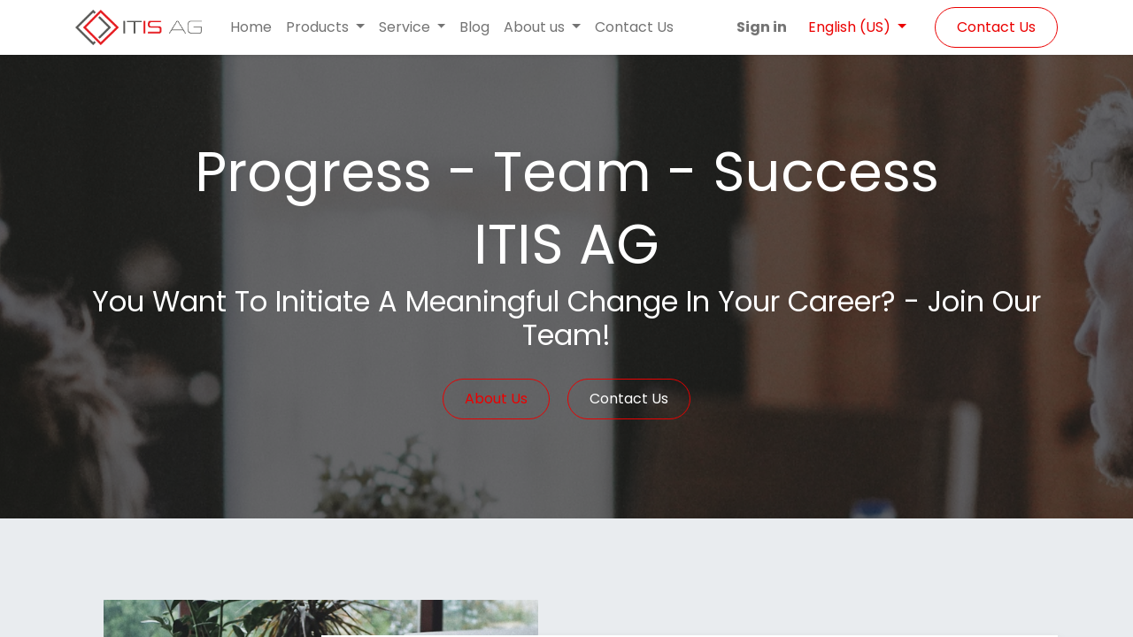

--- FILE ---
content_type: text/html; charset=utf-8
request_url: https://www.itis.de/jobs/department/sales-5
body_size: 12140
content:
<!DOCTYPE html>
<html lang="en-US" data-website-id="1">
    <head>
        <meta charset="utf-8"/>
        <meta name="google-site-verification" content="woUF4pUDZAlrx0_eI8G8SRzxU-P1iegZY7kuPoF4IR8"/>
        <meta http-equiv="X-UA-Compatible" content="IE=edge,chrome=1"/>
        <meta name="viewport" content="width=device-width, initial-scale=1"/>
        <meta name="generator" content="Odoo"/>
        <meta name="description" content="You want to initiate a meaningful change in your career? - Join our team! Innovation, pioneering spirit, customer focus, and individuality - The ITIS AG"/>
        <meta name="keywords" content="progress,team,success,values,live and work in bavaria,Application,IT-consultant,software developer,office manager"/>
            
        <meta property="og:type" content="website"/>
        <meta property="og:title" content="https://www.itis.de/@/jobs"/>
        <meta property="og:site_name" content="ITIS AG"/>
        <meta property="og:url" content="https://www.itis.de/jobs/department/sales-5"/>
        <meta property="og:image" content="https://www.itis.de/web/image/7614-1a221928/jobs-img.png"/>
        <meta property="og:description" content="You want to initiate a meaningful change in your career? - Join our team! Innovation, pioneering spirit, customer focus, and individuality - The ITIS AG"/>
            
        <meta name="twitter:card" content="summary_large_image"/>
        <meta name="twitter:title" content="https://www.itis.de/@/jobs"/>
        <meta name="twitter:image" content="https://www.itis.de/web/image/7614-1a221928/jobs-img.png"/>
        <meta name="twitter:description" content="You want to initiate a meaningful change in your career? - Join our team! Innovation, pioneering spirit, customer focus, and individuality - The ITIS AG"/>
        
        <link rel="alternate" hreflang="en" href="https://www.itis.de/jobs/department/sales-5"/>
        <link rel="alternate" hreflang="de" href="https://www.itis.de/de/jobs/department/sales-5"/>
        <link rel="alternate" hreflang="x-default" href="https://www.itis.de/jobs/department/sales-5"/>
        <link rel="canonical" href="https://www.itis.de/jobs/department/sales-5"/>
        
        <link rel="preconnect" href="https://fonts.gstatic.com/" crossorigin=""/>
        <title>https://www.itis.de/@/jobs</title>
        <link type="image/x-icon" rel="shortcut icon" href="/web/image/website/1/favicon?unique=b6aed2e"/>
        <link rel="preload" href="/web/static/src/libs/fontawesome/fonts/fontawesome-webfont.woff2?v=4.7.0" as="font" crossorigin=""/>
        <link type="text/css" rel="stylesheet" href="/web/assets/14723-8cef47a/1/web.assets_frontend.min.css" data-asset-bundle="web.assets_frontend" data-asset-version="8cef47a"/>
        <script id="web.layout.odooscript" type="text/javascript">
            var odoo = {
                csrf_token: "57cac9589dd02b0c0a18c932e4d59bb446961c54o1800525807",
                debug: "",
            };
        </script>
        <script type="text/javascript">
            odoo.__session_info__ = {"is_admin": false, "is_system": false, "is_website_user": true, "user_id": false, "is_frontend": true, "profile_session": null, "profile_collectors": null, "profile_params": null, "show_effect": true, "bundle_params": {"lang": "en_US", "website_id": 1}, "dbuuid": "61930d34-1051-11ee-abda-00101d9a9706", "translationURL": "/website/translations", "cache_hashes": {"translations": "99611535823e54cc65a1d8a0caeac7fa710d9733"}, "geoip_country_code": null, "geoip_phone_code": null};
            if (!/(^|;\s)tz=/.test(document.cookie)) {
                const userTZ = Intl.DateTimeFormat().resolvedOptions().timeZone;
                document.cookie = `tz=${userTZ}; path=/`;
            }
        </script>
        <script defer="defer" type="text/javascript" src="/web/assets/148-5fe858a/1/web.assets_frontend_minimal.min.js" data-asset-bundle="web.assets_frontend_minimal" data-asset-version="5fe858a"></script>
        <script defer="defer" type="text/javascript" data-src="/web/assets/14724-03d19f1/1/web.assets_frontend_lazy.min.js" data-asset-bundle="web.assets_frontend_lazy" data-asset-version="03d19f1"></script>
        
        <meta name="google-site-verification" content="RXskBrHLkbrPdDXReTut9oLVswv4paueLEnoJIxkdqI" />
<script id="plausible_script" name="plausible" defer="defer" data-domain="itis.de" src="https://plausible.io/js/plausible.js"></script>
    </head>
    <body>
        <div id="wrapwrap" class="   ">
                <header id="top" data-anchor="true" data-name="Header" class="  o_header_standard">
                    
    <nav data-name="Navbar" class="navbar navbar-expand-lg navbar-light o_colored_level o_cc shadow-sm">
        
            <div id="top_menu_container" class="container justify-content-start justify-content-lg-between">
                
    <a href="/" class="navbar-brand logo me-4">
            
            <span role="img" aria-label="Logo of ITIS AG" title="ITIS AG"><img src="/web/image/website/1/logo/ITIS%20AG?unique=b6aed2e" class="img img-fluid" width="95" height="40" alt="ITIS AG" loading="lazy"/></span>
        </a>
    
                
                <div id="top_menu_collapse" class="collapse navbar-collapse order-last order-lg-0">
    <ul id="top_menu" class="nav navbar-nav o_menu_loading flex-grow-1">
        
                        
    <li class="nav-item">
        <a role="menuitem" href="/" class="nav-link ">
            <span>Home</span>
        </a>
    </li>
    <li class="nav-item dropdown  position-static">
        <a data-bs-toggle="dropdown" href="#" class="nav-link dropdown-toggle o_mega_menu_toggle">
            <span>Products</span>
        </a>
        <div data-name="Mega Menu" class="dropdown-menu o_mega_menu o_no_parent_editor">
    















































































































































































































































































































































































































































































































































































































































































<section class="s_mega_menu_images_subtitles pt16 pb16 o_colored_level o_cc o_cc1" style="background-image: none;" data-bs-original-title="" title="" aria-describedby="tooltip145444">
        <div class="container">
            <div class="row">
                <div class="col-12 col-sm-6 col-lg py-2 o_colored_level" data-bs-original-title="" title="" aria-describedby="tooltip781060" style="">
                    <nav class="nav flex-column w-100">
    <a href="/itis-easy-business" class="nav-link px-2 rounded oe_unremovable" data-name="Menu Item" data-bs-original-title="" title="">
        <div class="d-flex">
            
            <div class="flex-grow-1" data-bs-original-title="" title="" aria-describedby="tooltip824563">
                <h4 class="mt-0 mb-0" data-bs-original-title="" title="" aria-describedby="tooltip799276">ITISeasy.business</h4>
                <span><font style="font-size: 14px;" data-bs-original-title="" title="" aria-describedby="tooltip833807">ERP - Enterprise Ressource Planning</font></span></div>
        <img src="/web/image/13990-47db1509/ITISeasy%20B_transparent_B_only.png?access_token=bc371340-5cfd-4d63-a488-f7e1391cb042" alt="" class="me-3 rounded shadow img img-fluid o_we_custom_image" data-original-id="13972" data-original-src="/web/image/13972-b8e98d06/ITISeasy%20B_transparent_B_only.png" data-mimetype="image/png" data-resize-width="192" loading="lazy" style=""></div>
    </a>
    <a href="/it-is-easy-docs" class="nav-link px-2 rounded oe_unremovable" data-name="Menu Item" data-bs-original-title="" title="">
        <div class="d-flex">
            
            <div class="flex-grow-1" data-bs-original-title="" title="" aria-describedby="tooltip799233">
                <h4 class="mt-0 mb-0" data-bs-original-title="" title="" aria-describedby="tooltip520147">ITISeasy.docs</h4>
                <span><font style="font-size: 14px;">DMS - Dokument Management System</font></span></div>
        <img src="/web/image/13989-0904f094/ITISeasy%20D_transparent_D_only.png?access_token=6d895c06-3971-40b5-b73a-45955b271e43" alt="" class="me-3 rounded shadow img img-fluid o_we_custom_image" data-original-id="13982" data-original-src="/web/image/13982-35d03ecd/ITISeasy%20D_transparent_D_only.png" data-mimetype="image/png" data-resize-width="192" loading="lazy" style=""></div>
    </a>
    <a href="/it-is-easy-email" class="nav-link px-2 rounded oe_unremovable" data-name="Menu Item" data-bs-original-title="" title="">
        <div class="d-flex">
            
            <div class="flex-grow-1">
                <h4 class="mt-0 mb-0" data-bs-original-title="" title="" aria-describedby="tooltip576768">ITISeasy.email</h4>
                <span><font style="font-size: 14px;" data-bs-original-title="" title="" aria-describedby="tooltip722814">Mail and Communication</font></span></div>
        <img src="/web/image/13991-b52a2bcd/ITISeasy%20E_transparent_E_only.png?access_token=4fe478c5-ee5d-4dcb-b277-86a95357cb8b" alt="" class="me-3 rounded shadow img img-fluid o_we_custom_image" data-original-id="13983" data-original-src="/web/image/13983-f5c67405/ITISeasy%20E_transparent_E_only.png" data-mimetype="image/png" data-resize-width="192" loading="lazy" style=""></div>
    </a>
                    </nav>
                </div>
                <div class="col-12 col-sm-6 col-lg py-2 o_colored_level" data-bs-original-title="" title="" aria-describedby="tooltip74265">
                    <nav class="nav flex-column w-100">
    <a href="/it-is-easy-team" class="nav-link px-2 rounded oe_unremovable" data-name="Menu Item" data-bs-original-title="" title="">
        <div class="d-flex">
            
            <div class="flex-grow-1">
                <h4 class="mt-0 mb-0" data-bs-original-title="" title="" aria-describedby="tooltip875131">ITISeasy.team</h4>
                <span><font style="font-size: 14px;" data-bs-original-title="" title="" aria-describedby="tooltip950496">Webconference and Online-Meeting</font></span>
            </div>
        <img src="/web/image/13987-e200e47f/ITISeasy%20T_transparent_T_only.png?access_token=027f2e39-fe7a-4fa6-a457-a61c48abceab" alt="" class="me-3 rounded shadow img img-fluid o_we_custom_image" data-original-id="13984" data-original-src="/web/image/13984-99d451c0/ITISeasy%20T_transparent_T_only.png" data-mimetype="image/png" data-resize-width="192" loading="lazy" style=""></div>
    </a>
    <a href="/it-is-easy-connect-2-1" class="nav-link px-2 rounded oe_unremovable" data-name="Menu Item" data-bs-original-title="" title="">
        <div class="d-flex">
            
            <div class="flex-grow-1" data-bs-original-title="" title="" aria-describedby="tooltip664167">
                <h4 class="mt-0 mb-0" data-bs-original-title="" title="" aria-describedby="tooltip350500">ITISeasy.connect</h4>
                <span><font style="font-size: 14px;" data-bs-original-title="" title="" aria-describedby="tooltip41774">Message-Broker for data exchange</font></span>
            </div>
        <img src="/web/image/13988-0f39290d/ITISeasy%20C_transparent_C_only.png?access_token=01e178a2-abbf-42e5-a08b-343f2578d392" alt="" class="me-3 rounded shadow img img-fluid o_we_custom_image" data-original-id="13985" data-original-src="/web/image/13985-dda26643/ITISeasy%20C_transparent_C_only.png" data-mimetype="image/png" data-resize-width="192" loading="lazy" style=""></div>
    </a>
    <a href="/hosting" class="nav-link px-2 rounded oe_unremovable" data-name="Menu Item" data-bs-original-title="" title="">
        <div class="d-flex">
            
            <div class="flex-grow-1">
                <h4 class="mt-0 mb-0" data-bs-original-title="" title="" aria-describedby="tooltip753070">ITISeasy.privatecloud</h4>
                <span><font style="font-size: 14px;" data-bs-original-title="" title="" aria-describedby="tooltip339676">Hosting as SAAS in Germany</font></span>
            </div>
        <img src="/web/image/13992-5978fbeb/ITISeasy%20P_transparent_P_only.png?access_token=1d9b4c1f-489f-41c6-bbc3-6509fa54d79a" alt="" class="me-3 rounded shadow img img-fluid o_we_custom_image" data-original-id="13986" data-original-src="/web/image/13986-27f4a3d1/ITISeasy%20P_transparent_P_only.png" data-mimetype="image/png" data-resize-width="186" loading="lazy" style=""></div>
    </a>
                    </nav>
                </div>
                <div class="col col-md-6 col-lg py-2 o_colored_level">
                    
                    <h4>ITISeasy - business software</h4>
                    <p class="text-muted">
                        <font style="font-size: 14px;">Maximum efficiency in your business processes with our business suite.</font>
                    </p>
                    <a href="/blog/news-1/strong-together-when-1-1-3-becomes-reality-the-itiseasy-suite-and-itis-ag-control-center-for-joint-user-management-57" class="oe_unremovable btn btn-primary" data-bs-original-title="" title="">Discover ITISeasy suite</a>
                <img src="/web/image/13995-8a1e7506/ITISeasy-Logo_trans_28Mrz2025.png?access_token=806586d7-21be-4f7f-92ce-7be8fcfc6606" alt="" class="mb-3 rounded shadow img-fluid img o_we_custom_image" data-original-id="13994" data-original-src="/web/image/13994-18784519/ITISeasy-Logo_trans_28Mrz2025.png" data-mimetype="image/png" data-resize-width="705" data-bs-original-title="" title="" aria-describedby="tooltip3755" style="width: 50% !important;" loading="lazy"></div>
            </div>
        </div>
    </section></div>
    </li>
    <li class="nav-item dropdown  ">
        <a data-bs-toggle="dropdown" href="#" class="nav-link dropdown-toggle ">
            <span>Service</span>
        </a>
        <ul class="dropdown-menu" role="menu">
    <li class="">
        <a role="menuitem" href="/hosting" class="dropdown-item ">
            <span>Private-Cloud</span>
        </a>
    </li>
        </ul>
    </li>
    <li class="nav-item">
        <a role="menuitem" href="/blog" class="nav-link ">
            <span>Blog</span>
        </a>
    </li>
    <li class="nav-item dropdown  position-static">
        <a data-bs-toggle="dropdown" href="#" class="nav-link dropdown-toggle o_mega_menu_toggle">
            <span>About us</span>
        </a>
        <div data-name="Mega Menu" class="dropdown-menu o_mega_menu o_no_parent_editor">
    




<section class="s_mega_menu_odoo_menu pt16 o_colored_level o_cc o_cc1" style="background-image: none;" data-bs-original-title="" title="" aria-describedby="tooltip46325">
        <div class="container">
            <div class="row">
                
                
                
                <div class="col-md-6 col-lg pt16 pb24 o_colored_level" data-bs-original-title="" title="" aria-describedby="tooltip622783">
                    <h4 class="text-uppercase h5 fw-bold mt-0">About us</h4>
                    <div class="s_hr text-start pt4 pb16 text-o-color-5" data-name="Separator">
                        <hr class="w-100 mx-auto" style="border-top-width: 2px; border-top-style: solid;">
                    </div>
                    <nav class="nav flex-column">
                        <a href="/aboutus" class="nav-link px-0 oe_unremovable" data-name="Menu Item" data-bs-original-title="" title="">About us</a>
                        <a href="/25-jahre-itis-ag" class="nav-link px-0 oe_unremovable" data-name="Menu Item" data-bs-original-title="" title="">25 Years ITIS AG</a>
                        <a href="/jobs" class="nav-link px-0 oe_unremovable" data-name="Menu Item" data-bs-original-title="" title="">Career</a>
                        <a href="#" class="nav-link px-0 oe_unremovable" data-name="Menu Item" data-bs-original-title="" title=""><br></a>
                    </nav>
                </div>
            </div>
        </div>
        
    </section></div>
    </li>
    <li class="nav-item">
        <a role="menuitem" href="https://www.itis.de/contactus" class="nav-link ">
            <span>Contact Us </span>
        </a>
    </li>
                        
            <li class="nav-item ms-lg-auto o_no_autohide_item">
                <a href="/web/login" class="nav-link fw-bold">Sign in</a>
            </li>
                        
  
  
  
  
  
  
  
  
  
  
  
  
  
  
  
  
  
  
  
  
  
  
  
  
  
  
  
  
  
  
  
  
  
  
  
  
  
  
  
  
  
  
  
  
  
  
  
  
  
  
  
  
  
  
  
  
  
  
  
  
  
  
  
  
  
  
  
  
  
  
  
  
  
  
  
  
  
  
  
  
  
  
  
  
  
  
  
  
  
  
  
  
  
  
  
  
  
  
  
  
  
  
  
  
  
  
  
  
  
  
  
  
  
  
  
  
  
  
  
  
  
  
  
  
  
  
  
  
  
  
  
  
  
  
  
  
  
  
  
  
  
  
  
  
  
  
  
  
  
  
  
  
  
  
  
  
  
  
  
  
  
  
  
  
  
  
  
  
  
  
  
  
  
  
  
  
  
  
  
  
  
  
  
  
  
  
  
  
  
  
  
  
  
  
  
  
  
  
  
  
  
  
  
  
  
  
  
  
  
  
  
  
  
  
  
  
  
  
  
  
  
  
  
  
  
  
  
  
  
  
  
  
  
  
  
  
  
  
  
  
  
  
  
  
  
  
  
  
  
  
  
  
  
  
  
  
  
  
  
  
  
  
  
  
  
  
  
  
  
  
  
  
  
  
  
  
  
  
  
  
  
  
  
  
  
  
  
  
  
  
  
  
  
  
  
  
  
  
  
  
  
  
  
  
  
  
  
  
  
  
  
  
  
  
  
  
  
  
  
  
  
  
  
  
  
  
  
  
  
  
  
  
  
  
  
  
  
  
  
  
  
  
  
  
  
  
  
  
  
  
  
  
  
  
  
  
  
  
  
  
  
  
  
  
  
  
  
  
  
  
  
  
  
  
  
  
  
  
  
  
  
  
  
  
  
  
  
  
  
  
  
  
  
  
  
  
  
  
  
  
  
  
  
  
  
  
  
  
  
  
  
  
  
  
  
  
                    
    </ul>

                    
        
            <div class="js_language_selector my-auto ms-lg-2 dropdown d-print-none">
                <button type="button" data-bs-toggle="dropdown" aria-haspopup="true" aria-expanded="true" class="btn btn-sm btn-outline-secondary border-0 dropdown-toggle ">
                    <span class="align-middle">English (US)</span>
                </button>
                <div role="menu" class="dropdown-menu ">
                        <a href="/jobs/department/sales-5" class="dropdown-item js_change_lang active" data-url_code="en">
                            <span>English (US)</span>
                        </a>
                        <a href="/de/jobs/department/sales-5" class="dropdown-item js_change_lang " data-url_code="de">
                            <span> Deutsch</span>
                        </a>
  
  
  
  
  
  
  
  
  
  
  
  
  
  
  
  
  
  
  
  
  
  
  
  
  
  
  
  
  
  
  
  
  
  
  
  
  
  
  
  
  
  
  
  
  
  
  
  
  
  
  
  
  
  
  
  
  
  
  
  
  
  
  
  
  
  
  
  
  
  
  
  
  
  
  
  
  
  
  
  
  
  
  
  
  
  
  
  
  
  
  
  
  
  
  
  
  
  
  
  
  
  
  
  
  
  
  
  
  
  
  
  
  
  
  
  
  
  
  
  
  
  
  
  
  
  
  
  
  
  
  
  
  
                </div>
            </div>
        
                </div>
                
        <div class="oe_structure oe_structure_solo ms-lg-4">
            <section class="s_text_block" data-snippet="s_text_block" data-name="Text">
                <div class="container">
                    <a href="/contactus" class="btn btn-primary btn_cta">Contact Us</a>
                </div>
            </section>
        </div>
                
  <button type="button" data-bs-toggle="collapse" data-bs-target="#top_menu_collapse" class="navbar-toggler ms-auto">
    <span class="navbar-toggler-icon o_not_editable" contenteditable="false"></span>
  </button>
  
  
  
  
  
  
  
  
  
  
  
  
  
  
  
  
  
  
  
  
  
  
  
  
  
  
  
  
  
  
  
  
  
  
  
  
  
  
  
  
  
  
  
  
  
  
  
  
  
  
  
  
  
  
  
  
  
  
  
  
  
  
  
  
  
  
  
  
  
  
  
  
  
  
  
  
  
  
  
  
  
  
  
  
  
  
  
  
  
  
  
  
  
  
  
  
  
  
  
  
  
  
  
  
  
  
  
  
  
  
  
  
  
  
  
  
  
  
  
  
  
  
  
  
  
  
  
  
  
  
  
  
  
            </div>
        
    </nav>
    
        </header>
                <main>
                    
    <div id="wrap" class="o_website_hr_recruitment_jobs_list bg-100">
      <div class="oe_structure">
        <section class="s_cover bg-black-50 pt96 pb96 o_colored_level s_parallax_no_overflow_hidden parallax s_parallax_is_fixed" data-scroll-background-ratio="1" data-snippet="s_cover" data-name="Cover" style="background-image: none;" data-bs-original-title="" title="" aria-describedby="tooltip368961">
          <span class="s_parallax_bg oe_img_bg o_bg_img_center o_we_force_no_transition" style="background-image: url(&#34;/web/image/5831-d8fb94ee/Jobs-banner%20%281%29.png&#34;);"></span>
          <div class="s_allow_columns container" data-bs-original-title="" title="" aria-describedby="tooltip136829">
            <h1 style="text-align: center;">
              <font style="font-size: 62px;">Progress - Team&nbsp;- Success</font>
              <font style="font-size: 62px; font-weight: bold;"></font>
            </h1>
            <h1 style="text-align: center;">
              <font style="font-size: 62px;">ITIS AG</font>
            </h1>
            <h2 style="text-align: center;">You Want To Initiate A Meaningful Change In Your Career? - Join Our Team!</h2>
            <p style="margin-top: 30px;text-align: center;" data-bs-original-title="" title="" aria-describedby="tooltip673947"><a href="/aboutus" class="btn btn-primary" data-bs-original-title="" title="" target="_blank">About Us</a>&nbsp; &nbsp; &nbsp;<a href="/contactus" class="btn btn-outline-primary" data-bs-original-title="" title="" target="_blank"><font style="" data-bs-original-title="" title="" aria-describedby="tooltip38110" class="text-white">Contact Us</font></a><br/></p>
          </div>
        </section>
        <section class="s_features pt32 o_colored_level bg-200 pb88" data-snippet="s_features" data-name="Features" style="background-image: none;" data-bs-original-title="" title="" aria-describedby="tooltip776726">
          <div class="container">
            <div class="row o_grid_mode" style="--grid-item-padding-x: 32px !important;" data-row-count="11" data-bs-original-title="" title="" aria-describedby="tooltip361623">
              <div class="o_grid_item o_grid_item_image o_colored_level g-height-10 g-col-lg-6 col-lg-6" style="grid-area: 2 / 1 / 12 / 7; z-index: 2;">
                <img src="/web/image/7614-1a221928/jobs-img.png" alt="" class="img img-fluid mx-auto o_we_custom_image" data-original-id="7613" data-original-src="/web/image/7613-16ba2603/jobs-img.png" data-mimetype="image/png" data-resize-width="690" loading="lazy" style="" data-bs-original-title="" title="" aria-describedby="tooltip871615"/>
              </div>
              <div class="text-center o_colored_level bg-white o_grid_item shadow g-col-lg-9 g-height-8 col-lg-9" style="z-index: 3; grid-area: 3 / 4 / 11 / 13; box-shadow: rgba(0, 0, 0, 0.15) 0px 6px 12px 0px !important;">
                <p></p>
                <h3>
                  <span style="font-size: 24px;">ITIS AG
                  
                </span>
                </h3>
                <div style="
    width: 60px;
    height: 2px;
    background: black;
    margin: 24px auto 32px;
">
            </div>
                <p>Since 1999, our company has represented innovation, pioneering spirit, 
customer focus, and individuality. Based on decades of experience and presence on the 
market, we have specialized in consulting, developing, and operating standardized but also customizable 
IT solutions. These are subject to continuous change and progress.<br/></p>
                <p>Our mission is clear: we support the digitalization of our customers with solutions that perfectly meet their requirements!<br/></p>
                <p>BUT: we're not alone on this mission! A constantly 
growing, ambitious team is paving the way to our goals, step by 
step - together.</p>
                <p>&nbsp;<br/>
                </p>
              </div>
            </div>
          </div>
        </section>
        <section class="s_text_block o_colored_level bg-white pt96 pb0" data-snippet="s_text_block" style="background-image: none;" data-bs-original-title="" title="" aria-describedby="tooltip796787" data-name="Custom Title + Text">
          <div class="s_allow_columns container">
            <h2 style="font-size: 40px;text-align: center;">
              <font style="color: rgb(34, 34, 34);">Our Values</font>
              <br/>
            </h2>
            <p style="text-align: center;">
              <font style="color: rgb(78, 78, 78);">
                <span style="font-size: 18px;">Growing strong as a team - the following principals are&nbsp;<br/>the basis of our cooperation</span>
              </font>
              <br/>
            </p>
            <div style="
    width: 72px;
    height: 2px;
    background: black;
    margin: 24px auto 32px;
">
            </div>
          </div>
        </section>
        <section class="s_features o_colored_level bg-white pt8 pb64" data-snippet="s_features" data-name="Features" style="background-image: none;">
          <div class="container">
            <div class="row">
              <div class="pt32 pb32 text-center o_colored_level col-lg-3" style="
    padding-left: 20px;
    padding-right: 20px;
">
                <img src="/web/image/8795-33880487/Group%20552.png" alt="" class="rounded m-3 img img-fluid o_we_custom_image" data-original-id="8789" data-original-src="/web/image/8789-98189a1a/Group%20552.png" data-mimetype="image/png" data-resize-width="70" data-bs-original-title="" title="" aria-describedby="tooltip542959" loading="lazy" style=""/>
                <h3>
                  <span style="font-size: 24px;">Responsibility</span>
                  <br/>
                </h3>
                <p>
                  <font class="text-o-color-5">We don't wait for our surroundings to change – we are a team of action! The company we represent can only progress through us. Our performance brings change!</font>
                  <br/>
                </p>
              </div>
              <div class="pt32 pb32 text-center o_colored_level col-lg-3" style="
    padding-left: 20px;
    padding-right: 20px;
">
                <img src="/web/image/8793-6fec4047/Group%20552%20%281%29.png" alt="" class="rounded m-3 img img-fluid o_we_custom_image" data-original-id="8790" data-original-src="/web/image/8790-072afbf6/Group%20552%20%281%29.png" data-mimetype="image/png" data-resize-width="70" loading="lazy" style=""/>
                <h3>
                  <span style="font-size: 24px;">Decisions</span>
                  <br/>
                </h3>
                <p>
                  <font class="text-o-color-5">We decide – and stand for the consequences. Outcome-oriented action will lead to our goal in the long run! Mistakes are only useful if we learn from them. Proactivity and empowerment are in demand in the ITIS family!</font>
                  <br/>
                </p>
              </div>
              <div class="pt32 pb32 text-center o_colored_level col-lg-3" style="padding-left: 20px; padding-right: 20px;">
                <img src="/web/image/8796-5af7c8cb/Group%20552%20%282%29.png" alt="" class="rounded m-3 img img-fluid o_we_custom_image" data-original-id="8791" data-original-src="/web/image/8791-545517fb/Group%20552%20%282%29.png" data-mimetype="image/png" data-resize-width="70" loading="lazy" style=""/>
                <h3>
                  <span style="font-size: 24px;">Community</span>
                  <br/>
                </h3>
                <p>
                  <font class="text-o-color-5">
                  
               &nbsp; Success is what we acquire together. For us, leadership skills have nothing to do with a job title but result from competence. Every team member gets the possibility to contribute constructively and participate significantly in our company's success – irrespective of his or her current position in the company. </font>
                </p>
              </div>
              <div class="pt32 pb32 text-center o_colored_level col-lg-3" style="
    padding-left: 20px;
    padding-right: 20px;
">
                <img src="/web/image/8794-9e192b6c/Group%20552%20%283%29.png" alt="" class="rounded m-3 img img-fluid o_we_custom_image" data-original-id="8792" data-original-src="/web/image/8792-2d7cf0c4/Group%20552%20%283%29.png" data-mimetype="image/png" data-resize-width="70" loading="lazy" style=""/>
                <h3>
                  <span style="font-size: 24px;">Good Ideas</span>
                  <br/>
                </h3>
                <p><font class="text-o-color-5">Can come from every corner!&nbsp;Creativity and innovation are not reserved for a special group of people at our company. We welcome bright minds and new perspectives because standing still is regression, and that doesn't suit us!<br/></font>&nbsp;<br/></p>
              </div>
            </div>
          </div>
        </section>
        <section class="s_text_block pb40 o_colored_level pt16 bg-100" data-snippet="s_text_block" data-name="Text" style="background-image: none;" data-bs-original-title="" title="" aria-describedby="tooltip796787">
          <div class="s_allow_columns container">
            <h1 style="text-align: center;">
              <br/>
            </h1>
            <h1 style="text-align: center;">
              <font style="color: rgb(34, 34, 34);">Live and Work in Bavaria</font>
            </h1>
            <p style="text-align: center;">
              <span style="font-size: 18px;">One of the most popular&nbsp;places in Germany</span>
            </p>
            <div style="
    width: 72px;
    height: 2px;
    background: black;
    margin: 30px auto 40px;
">
            </div>
            <p style="text-align: center;" data-bs-original-title="" title="" aria-describedby="tooltip401796">
             &nbsp;<font style="color: rgb(78, 78, 78);" data-bs-original-title="" title="" aria-describedby="tooltip96960">Our team includes software developers, software architects, IT specialists, developers, bachelors in computer science, and others. The&nbsp;catchment area our employees come from comprises cities like&nbsp;Munich, Landshut, Regensburg, Straubing, Passau, Dingolfing and&nbsp;Deggendorf. Our headquarters are located directly at the junction of the A92 / B15, very close to the Munich airport. It can also be reached quickly and easily by bus from Landshut and the surrounding area, for example from Vilsbiburg or Rottenburg.&nbsp; </font>
            </p>
            <p style="text-align: center;" data-bs-original-title="" title="" aria-describedby="tooltip401796">
              <br/>
            </p>
            <p style="text-align: center;" data-bs-original-title="" title="" aria-describedby="tooltip401796">
              <font style="color: rgb(78, 78, 78);">You'd like to join the ITIS team?&nbsp;Simply send your application to </font>
              <a href="mailto:hr@itis.de">
                <font style="color: rgb(00, 00, 00);">hr@itis.de</font>
              </a>
              <font style="color: rgb(78, 78, 78);" data-bs-original-title="" title="" aria-describedby="tooltip273421"> or apply online.</font>
              <br/>
            </p>
          </div>
        </section>
        <section class="s_cover bg-black-50 o_colored_level s_parallax_no_overflow_hidden pt40 pb56 oe_img_bg o_bg_img_center" data-scroll-background-ratio="0" data-snippet="s_cover" data-name="Cover" style="background-image: url(&#34;/web/image/5838-7b215a25/imgpreview.jpg&#34;);">
          <div class="s_allow_columns container" data-bs-original-title="" title="" aria-describedby="tooltip564438">
            <h1 style="text-align: center;">
              <font style="font-size: 62px; font-weight: bold;">
                <span style="font-weight: normal;font-size: 40px;">Got Your Interest?</span>
              </font>
              <br/>
            </h1>
            <p class="lead" style="text-align: center;" data-bs-original-title="" title="" aria-describedby="tooltip319406">Simply send your application to <font class="text-white" data-bs-original-title="" title="" aria-describedby="tooltip236189">hr@itis.de</font> or apply online.</p>
            <p class="lead" style="text-align: center;" data-bs-original-title="" title="" aria-describedby="tooltip319406">
              <br/>
            </p>
            <p class="lead" style="text-align: center;" data-bs-original-title="" title="" aria-describedby="tooltip319406">
              <a href="mailto:hr@itis.de" class="btn btn-primary" data-bs-original-title="" title="">Email Us</a>
              <br/>
            </p>
          </div>
        </section>
        <section class="s_title o_colored_level pb0 pt8" data-vcss="001" data-snippet="s_title" data-name="Title" style="background-image: none;" id="list-jobs" data-anchor="true">
          <div class="container s_allow_columns">
            
        </div>
        </section>
      </div>
      <div class="container oe_website_jobs">
        <div class="row pt48 pb48">
          <div class="col-lg-3" id="jobs_grid_left">
        <ul class="nav nav-pills flex-column mb32">
            <li class="nav-item"><a href="/jobs/department/sales-5?all_countries=1#list-jobs" class="nav-link active">All Countries</a></li>
                <li class="nav-item">
                    <a href="/jobs/country/germany-57/department/sales-5#list-jobs" class="nav-link"><span>Germany</span></a>
                </li>
        </ul>
        <ul class="nav nav-pills flex-column mb32">
            <li class="nav-item"><a href="/jobs#list-jobs" class="nav-link">All Departments</a></li>
                <li class="nav-item">
                    <a href="/jobs/department/project-6#list-jobs" class="nav-link"><span>Project</span></a>
                </li>
                <li class="nav-item">
                    <a href="/jobs/department/sales-5#list-jobs" class="nav-link active"><span>Sales</span></a>
                </li>
        </ul>
        <ul class="nav nav-pills flex-column mb32">
            <li class="nav-item"><a href="/jobs/department/sales-5#list-jobs" class="nav-link active">All Offices</a></li>
                <li class="nav-item">
                    <a href="/jobs/department/sales-5/office/14#list-jobs" class="nav-link">
                        <span>Altheim</span>,
                            <span>Germany</span>
                    </a>
                </li>
                <li class="nav-item">
                    <a href="/jobs/department/sales-5/office/1#list-jobs" class="nav-link">
                        <span>Altheim</span>,
                            <span>Germany</span>
                    </a>
                </li>
        </ul>
                    </div>
          <div class="col-lg" id="jobs_grid">
            <a href="/jobs/detail/sales-consultant-m-f-d-15" class="text-decoration-none">
              <div class="card card-default mb32">
                <div class="card-body" data-publish="on">
                  <h3 class="text-secondary mt0 mb4">
                    <span>Sales Consultant (m/f/d)</span>
                  </h3>
                  <h5>1 open positions
                                    </h5>
                  <div class="o_job_infos mt16">
                    <span>
    <address class="mb-0" itemscope="itemscope" itemtype="http://schema.org/Organization">
        <div itemprop="address" itemscope="itemscope" itemtype="http://schema.org/PostalAddress">
            <div class="d-flex align-items-baseline">
                <i class="fa fa-map-marker fa-fw" role="img" aria-label="Address" title="Address"></i>
                <span class="w-100 o_force_ltr d-block" itemprop="streetAddress">Siemensstr. 14, 84051 Altheim, Germany</span>
            </div>
        </div>
    </address></span>
                    <div>
                      <i class="fa fa-fw fa-clock-o" title="Publication date" role="img" aria-label="Publication date"></i>
                      <span>03/23/2025 09:36:46</span>
                    </div>
                  </div>
                </div>
              </div>
            </a>
          </div>
    <div class="col-lg-3 oe_structure oe_empty" id="jobs_grid_left">
      <section class="o_colored_level" style="background-image: none;">
        <div class="container">
          <div class="row">
            <div class="col-lg-12 o_colored_level">
              <img src="/website_hr_recruitment/static/src/img/job_image_1.jpg" class="img-fluid" alt="About us" loading="lazy" style="" data-bs-original-title="" title="" aria-describedby="tooltip127800"/>
              <h4 class="mt24 mb8">About us</h4>
              <p>
                                We are a highly qualified team of IT-specialists. Progress is our passion.
                                We create&nbsp;great products, that pave your way to success!
                            </p>
            </div>
          </div>
        </div>
      </section>
    </div>
        </div>
      </div>
    </div>
  
                </main>
                <footer id="bottom" data-anchor="true" data-name="Footer" class="o_footer o_colored_level o_cc ">
                    <div id="footer" class="oe_structure oe_structure_solo" style="">
      <section class="s_text_block pb48 pt48" data-snippet="s_text_block" data-name="Text" style="background-image: none;" data-bs-original-title="" title="" aria-describedby="tooltip922827">
        <div class="container">
          <div class="row" data-bs-original-title="" title="" aria-describedby="tooltip215685">
            <div class="col-lg-5 o_colored_level pt8" data-bs-original-title="" title="" aria-describedby="tooltip876963">
              <h5 data-bs-original-title="" title="" aria-describedby="tooltip300792" style="
    margin-bottom: 30px !important;
">
                <a href="/" data-bs-original-title="" title="" data-lt-tmp-id="lt-923100" spellcheck="false" data-gramm="false">
                  <img src="/web/image/13593-c6b09496/itis_836logo1400.png" alt="" class="img img-fluid o_we_custom_image" style="margin-right: 20px; width: 50% !important;" data-original-id="13592" data-original-src="/web/image/13592-5d376ffb/itis_836logo1400.png" data-mimetype="image/png" data-resize-width="690" loading="lazy" data-bs-original-title="" title="" aria-describedby="tooltip250144"/>
                </a>
                <font class="text-black"></font>
                <br/>
              </h5>
              <p>
                <span style="font-size: 24px;">Digitize better</span>
                <br/>
              </p>
              <p>
                <span style="font-size: 24px;">ITISeasy Software</span>
                <br/>
              </p>
              <p>
                <span style="font-size: 24px;"><strong>B</strong>usiness <strong>D</strong>ocs <strong>E</strong>mail <strong>T</strong>eam</span>
              </p>
              <p>&nbsp;<a href="https://www.facebook.com/p/ITIS-AG-100066770169381/" data-bs-original-title="" title=""><img alt="" class="img img-fluid o_we_custom_image" data-bs-original-title="" title="" aria-describedby="tooltip862860" data-original-id="12186" data-original-src="/web/image/12186-dc5faa09/logos_facebook.png" data-mimetype="image/png" loading="lazy" style="" src="/web/image/12186-dc5faa09/logos_facebook.png"/></a>&nbsp;&nbsp;<a href="https://www.linkedin.com/company/it-is-ag/"><img alt="" class="img img-fluid o_we_custom_image" loading="lazy" style="" data-bs-original-title="" title="" aria-describedby="tooltip867351" data-original-id="12187" data-original-src="/web/image/12187-d224792c/LinkedIn_icon_circle%201.png" data-mimetype="image/png" src="/web/image/12187-d224792c/LinkedIn_icon_circle%201.png"/></a><br/>
              </p>
            </div>
            <div class="col-lg-2 o_colored_level" data-bs-original-title="" title="" aria-describedby="tooltip981371">
              <h5>
                <font style="color: rgb(0, 0, 0) !important">
                  <strong style="font-weight: bolder">Company<br/><br/></strong>
                </font>
              </h5>
              <ul class="list-unstyled">
                <li class="py-1" data-bs-original-title="" title="" aria-describedby="tooltip892253"><a href="/aboutus" data-bs-original-title="" title=""><font style="" data-bs-original-title="" title="" aria-describedby="tooltip640968" class="text-black">About us</font></a>&nbsp;<br/></li>
                <li class="py-1" data-bs-original-title="" title="" aria-describedby="tooltip530832">
                  <font style="" data-bs-original-title="" title="" aria-describedby="tooltip65944" class="text-black">
                    <a href="/blog" data-bs-original-title="" title="" style="
    color: black;
">News</a>
                  </font>
                  <br/>
                </li>
                <li class="py-1" data-bs-original-title="" title="" aria-describedby="tooltip613658">
                  <a href="/jobs" data-bs-original-title="" title="">
                    <font style="" data-bs-original-title="" title="" aria-describedby="tooltip545630" class="text-black">Career</font>
                  </a>
                </li>
                <li class="py-1" data-bs-original-title="" title="" aria-describedby="tooltip613658">
                  <a href="/impressum" data-bs-original-title="" title="">
                    <font style="" data-bs-original-title="" title="" aria-describedby="tooltip631377" class="text-black">Impressum</font>
                  </a>
                </li>
                <li class="py-1" data-bs-original-title="" title="" aria-describedby="tooltip613658">
                  <a href="/datenschutzerklarung" data-bs-original-title="" title="">
                    <font style="" data-bs-original-title="" title="" aria-describedby="tooltip631377" class="text-black">Privacy statement</font>
                  </a>
                  <br/>
                </li>
                <li class="py-1" data-bs-original-title="" title="" aria-describedby="tooltip613658"><a href="/agb" data-bs-original-title="" title=""><font style="" data-bs-original-title="" title="" aria-describedby="tooltip631377" class="text-black">Terms and Conditions</font></a>&nbsp;&nbsp;<br/></li>
              </ul>
            </div>
            <div class="col-lg-2 o_colored_level" data-bs-original-title="" title="" aria-describedby="tooltip641754">
              <h5>
                <font style="color: rgb(0, 0, 0) !important">
                  <strong style="font-weight: bolder">ITIS App<br/><br/></strong>
                </font>
              </h5>
              <h5>
                <font style="color: rgb(0, 0, 0) !important"></font>
              </h5>
              <ul class="list-unstyled">
                <li class="py-1" data-bs-original-title="" title="" aria-describedby="tooltip892253">
                  <font style="color: rgb(78, 78, 78);"></font>
                  <a href="/itis-easy-business" data-bs-original-title="" title="">
                    <font style="" data-bs-original-title="" title="" aria-describedby="tooltip331129" class="text-black">ITISeasy.business</font>
                  </a>
                  <font style="color: rgb(78, 78, 78);"></font>
                  <br/>
                </li>
                <li class="py-1" data-bs-original-title="" title="" aria-describedby="tooltip892253">
                  <font style="color: rgb(78, 78, 78);"></font>
                  <a href="/it-is-easy-docs" data-bs-original-title="" title="">
                    <font style="" data-bs-original-title="" title="" aria-describedby="tooltip331129" class="text-black">ITISeasy.docs</font>
                  </a>
                  <font style="color: rgb(78, 78, 78);"></font>
                  <br/>
                </li>
                <li class="py-1" data-bs-original-title="" title="" aria-describedby="tooltip892253">
                  <font style="color: rgb(78, 78, 78);"></font>
                  <a href="/it-is-easy-email" data-bs-original-title="" title="">
                    <font style="" data-bs-original-title="" title="" aria-describedby="tooltip331129" class="text-black">ITISeasy.email</font>
                  </a>
                  <font style="color: rgb(78, 78, 78);"></font>
                  <br/>
                </li>
                <li class="py-1" data-bs-original-title="" title="" aria-describedby="tooltip892253">
                  <font style="color: rgb(78, 78, 78);"></font>
                  <a href="/it-is-easy-team" data-bs-original-title="" title="">
                    <font style="" data-bs-original-title="" title="" aria-describedby="tooltip331129" class="text-black">ITISeasy.team</font>
                  </a>
                  <font style="color: rgb(78, 78, 78);"></font>
                  <br/>
                </li>
                <li class="py-1" data-bs-original-title="" title="" aria-describedby="tooltip892253">
                  <font style="color: rgb(78, 78, 78);"></font>
                  <a href="/it-is-easy-bundles" data-bs-original-title="" title="">
                    <font style="" data-bs-original-title="" title="" aria-describedby="tooltip331129" class="text-black">ITISeasy.suite</font>
                  </a>
                  <font style="color: rgb(78, 78, 78);"></font>
                  <br/>
                </li>
              </ul>
            </div>
            <div class="col-lg-2 o_colored_level" data-bs-original-title="" title="" aria-describedby="tooltip778749">
              <h5>
                <font style="color: rgb(0, 0, 0) !important"><strong style="font-weight: bolder">Contact Us<br/></strong>&nbsp;</font>
                <br/>
              </h5>
              <h5>
                <font style="color: rgb(0, 0, 0) !important"></font>
              </h5>
              <ul class="list-unstyled">
                <li class="py-1" data-bs-original-title="" title="" aria-describedby="tooltip892253" style="
    display: flex;
"><img alt="" class="img img-fluid o_we_custom_image" data-original-id="5769" data-original-src="/web/image/5769-c281a8d5/cil_location-pin.png" data-mimetype="image/png" data-resize-width="28" loading="lazy" style="width: 24px; height: 24px;" src="/web/image/5772-79175668/cil_location-pin.png"/>&nbsp;&nbsp;<font style="
" data-bs-original-title="" title="" aria-describedby="tooltip36792" class="text-black">Siemensstr. 14&nbsp;<br/>84051 Altheim Germany&nbsp;<br/>
Nähe Flughafen München
</font></li>
                <li class="py-1" data-bs-original-title="" title="" aria-describedby="tooltip111919">
                  <font style="" class="text-black" data-bs-original-title="" title="" aria-describedby="tooltip522407"><img alt="" class="img img-fluid o_we_custom_image" data-original-id="5770" data-original-src="/web/image/5770-74405ac5/carbon_phone.png" data-mimetype="image/png" data-resize-width="24" loading="lazy" style="" data-bs-original-title="" title="" aria-describedby="tooltip151051" src="/web/image/5774-5a60e0b9/carbon_phone.png"/>&nbsp; &nbsp;<lt-highlighter style="display: none;" data-lt-linked="1"><lt-div spellcheck="false" class="lt-highlighter__wrapper" style="width: 136.891px !important; height: 23px !important; transform: none !important; transform-origin: 0px 0px !important; zoom: 1 !important; margin-left: 36.8281px !important;"><lt-div class="lt-highlighter__scroll-element" style="top: 0px !important; left: 0px !important; width: 136.891px !important; height: 23px !important;"></lt-div></lt-div></lt-highlighter><a href="tel:+49 8703 9069 0" style="" data-bs-original-title="" title="" data-lt-tmp-id="lt-750466" spellcheck="false" data-gramm="false">+49 8703 9069 0&nbsp;</a></font>
                </li>
                <li class="py-1" data-bs-original-title="" title="" aria-describedby="tooltip111919">
                  <font style="" class="text-black"><img alt="" class="img img-fluid o_we_custom_image" data-original-id="8903" data-original-src="/web/image/8903-0ff394ca/fluent_mail-48-regular.png" data-mimetype="image/png" data-resize-width="26" loading="lazy" style="" src="/web/image/8904-0ff394ca/fluent_mail-48-regular.png"/>&nbsp; &nbsp;<a href="mailto:info@itis.de" data-bs-original-title="" title="" style="
    color: black;
">info@itis.de</a></font>
                </li>
              </ul>
            </div>
          </div>
        </div>
      </section>
    </div>
                </footer>
    <div id="website_cookies_bar" class="s_popup o_snippet_invisible o_no_save d-none" data-name="Cookies Bar" data-vcss="001" data-invisible="1">
      <div class="modal s_popup_bottom s_popup_no_backdrop o_cookies_discrete modal_shown" data-show-after="500" data-display="afterDelay" data-consents-duration="999" data-bs-focus="false" data-bs-backdrop="false" data-bs-keyboard="false" tabindex="-1" style="display: none;" aria-hidden="true">
        <div class="modal-dialog d-flex s_popup_size_full">
          <div class="modal-content oe_structure">
            <section class="o_colored_level o_cc o_cc1">
              <div class="container">
                <div class="row">
                  <div class="col-lg-8 pt16">
                    <p>
                      <span class="pe-1">We use cookies to provide you a better user experience on this website.</span>
                      <a href="/cookie-policy" class="o_cookies_bar_text_policy btn btn-link btn-sm px-0">Cookie Policy</a>
                    </p>
                  </div>
                  <div class="col-lg-4 text-end pt16 pb16">
                    <a href="#" id="cookies-consent-essential" role="button" class="js_close_popup btn btn-outline-primary rounded-circle btn-sm px-2">Only essentials</a>
                    <a href="#" id="cookies-consent-all" role="button" class="js_close_popup btn btn-outline-primary rounded-circle btn-sm">I agree</a>
                  </div>
                </div>
              </div>
            </section>
          </div>
        </div>
      </div>
    </div>
        <div id="website_cookies_bar" class="s_popup o_snippet_invisible o_no_save" data-name="Cookies Bar" data-vcss="001" data-invisible="1">
            <div class="modal s_popup_bottom s_popup_no_backdrop o_cookies_discrete" data-show-after="500" data-display="afterDelay" data-consents-duration="999" data-bs-focus="false" data-bs-backdrop="false" data-bs-keyboard="false" tabindex="-1" role="dialog">
                <div class="modal-dialog d-flex s_popup_size_full">
                    <div class="modal-content oe_structure">
                        
                        <section class="o_colored_level o_cc o_cc1">
                            <div class="container">
                                <div class="row">
                                    <div class="col-lg-8 pt16">
                                        <p>
                                            <span class="pe-1">We use cookies to provide you a better user experience on this website.</span>
                                            <a href="/cookie-policy" class="o_cookies_bar_text_policy btn btn-link btn-sm px-0">Cookie Policy</a>
                                        </p>
                                    </div>
                                    <div class="col-lg-4 text-end pt16 pb16">
                                        <a href="#" id="cookies-consent-essential" role="button" class="js_close_popup btn btn-outline-primary rounded-circle btn-sm px-2">Only essentials</a>
                                        <a href="#" id="cookies-consent-all" role="button" class="js_close_popup btn btn-outline-primary rounded-circle btn-sm">I agree</a>
                                    </div>
                                </div>
                            </div>
                        </section>
                    </div>
                </div>
            </div>
        </div>
            </div>
            <script id="plausible_script" name="plausible" defer="defer" data-domain="itis.de" src="https://plausible.io/js/plausible.js"></script>
        
        </body>
</html>